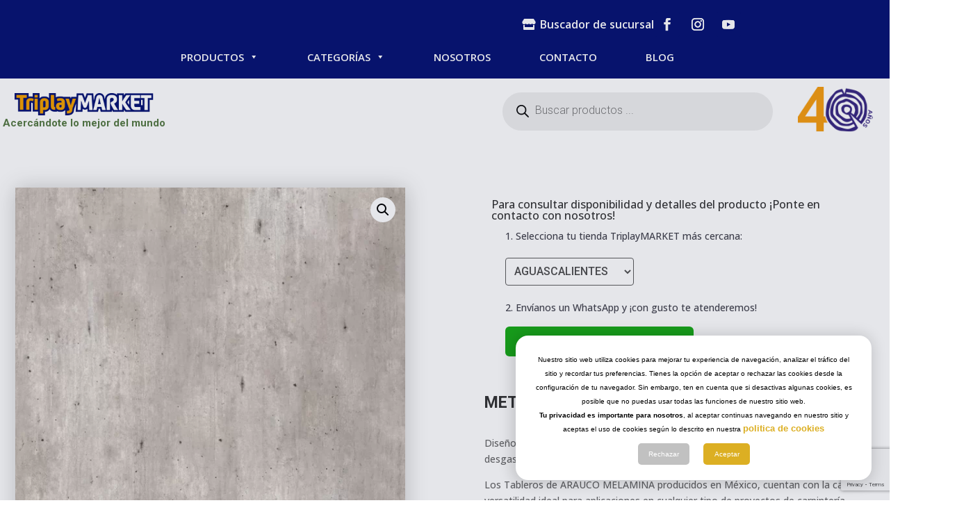

--- FILE ---
content_type: text/html; charset=utf-8
request_url: https://www.google.com/recaptcha/api2/anchor?ar=1&k=6LesvZ0qAAAAAATnBz-LqasxQio1Z7stz3aIOy98&co=aHR0cHM6Ly93d3cudHJpcGxheW1hcmtldC5jb20ubXg6NDQz&hl=en&v=PoyoqOPhxBO7pBk68S4YbpHZ&size=invisible&anchor-ms=20000&execute-ms=30000&cb=xjvv9crhfts4
body_size: 48500
content:
<!DOCTYPE HTML><html dir="ltr" lang="en"><head><meta http-equiv="Content-Type" content="text/html; charset=UTF-8">
<meta http-equiv="X-UA-Compatible" content="IE=edge">
<title>reCAPTCHA</title>
<style type="text/css">
/* cyrillic-ext */
@font-face {
  font-family: 'Roboto';
  font-style: normal;
  font-weight: 400;
  font-stretch: 100%;
  src: url(//fonts.gstatic.com/s/roboto/v48/KFO7CnqEu92Fr1ME7kSn66aGLdTylUAMa3GUBHMdazTgWw.woff2) format('woff2');
  unicode-range: U+0460-052F, U+1C80-1C8A, U+20B4, U+2DE0-2DFF, U+A640-A69F, U+FE2E-FE2F;
}
/* cyrillic */
@font-face {
  font-family: 'Roboto';
  font-style: normal;
  font-weight: 400;
  font-stretch: 100%;
  src: url(//fonts.gstatic.com/s/roboto/v48/KFO7CnqEu92Fr1ME7kSn66aGLdTylUAMa3iUBHMdazTgWw.woff2) format('woff2');
  unicode-range: U+0301, U+0400-045F, U+0490-0491, U+04B0-04B1, U+2116;
}
/* greek-ext */
@font-face {
  font-family: 'Roboto';
  font-style: normal;
  font-weight: 400;
  font-stretch: 100%;
  src: url(//fonts.gstatic.com/s/roboto/v48/KFO7CnqEu92Fr1ME7kSn66aGLdTylUAMa3CUBHMdazTgWw.woff2) format('woff2');
  unicode-range: U+1F00-1FFF;
}
/* greek */
@font-face {
  font-family: 'Roboto';
  font-style: normal;
  font-weight: 400;
  font-stretch: 100%;
  src: url(//fonts.gstatic.com/s/roboto/v48/KFO7CnqEu92Fr1ME7kSn66aGLdTylUAMa3-UBHMdazTgWw.woff2) format('woff2');
  unicode-range: U+0370-0377, U+037A-037F, U+0384-038A, U+038C, U+038E-03A1, U+03A3-03FF;
}
/* math */
@font-face {
  font-family: 'Roboto';
  font-style: normal;
  font-weight: 400;
  font-stretch: 100%;
  src: url(//fonts.gstatic.com/s/roboto/v48/KFO7CnqEu92Fr1ME7kSn66aGLdTylUAMawCUBHMdazTgWw.woff2) format('woff2');
  unicode-range: U+0302-0303, U+0305, U+0307-0308, U+0310, U+0312, U+0315, U+031A, U+0326-0327, U+032C, U+032F-0330, U+0332-0333, U+0338, U+033A, U+0346, U+034D, U+0391-03A1, U+03A3-03A9, U+03B1-03C9, U+03D1, U+03D5-03D6, U+03F0-03F1, U+03F4-03F5, U+2016-2017, U+2034-2038, U+203C, U+2040, U+2043, U+2047, U+2050, U+2057, U+205F, U+2070-2071, U+2074-208E, U+2090-209C, U+20D0-20DC, U+20E1, U+20E5-20EF, U+2100-2112, U+2114-2115, U+2117-2121, U+2123-214F, U+2190, U+2192, U+2194-21AE, U+21B0-21E5, U+21F1-21F2, U+21F4-2211, U+2213-2214, U+2216-22FF, U+2308-230B, U+2310, U+2319, U+231C-2321, U+2336-237A, U+237C, U+2395, U+239B-23B7, U+23D0, U+23DC-23E1, U+2474-2475, U+25AF, U+25B3, U+25B7, U+25BD, U+25C1, U+25CA, U+25CC, U+25FB, U+266D-266F, U+27C0-27FF, U+2900-2AFF, U+2B0E-2B11, U+2B30-2B4C, U+2BFE, U+3030, U+FF5B, U+FF5D, U+1D400-1D7FF, U+1EE00-1EEFF;
}
/* symbols */
@font-face {
  font-family: 'Roboto';
  font-style: normal;
  font-weight: 400;
  font-stretch: 100%;
  src: url(//fonts.gstatic.com/s/roboto/v48/KFO7CnqEu92Fr1ME7kSn66aGLdTylUAMaxKUBHMdazTgWw.woff2) format('woff2');
  unicode-range: U+0001-000C, U+000E-001F, U+007F-009F, U+20DD-20E0, U+20E2-20E4, U+2150-218F, U+2190, U+2192, U+2194-2199, U+21AF, U+21E6-21F0, U+21F3, U+2218-2219, U+2299, U+22C4-22C6, U+2300-243F, U+2440-244A, U+2460-24FF, U+25A0-27BF, U+2800-28FF, U+2921-2922, U+2981, U+29BF, U+29EB, U+2B00-2BFF, U+4DC0-4DFF, U+FFF9-FFFB, U+10140-1018E, U+10190-1019C, U+101A0, U+101D0-101FD, U+102E0-102FB, U+10E60-10E7E, U+1D2C0-1D2D3, U+1D2E0-1D37F, U+1F000-1F0FF, U+1F100-1F1AD, U+1F1E6-1F1FF, U+1F30D-1F30F, U+1F315, U+1F31C, U+1F31E, U+1F320-1F32C, U+1F336, U+1F378, U+1F37D, U+1F382, U+1F393-1F39F, U+1F3A7-1F3A8, U+1F3AC-1F3AF, U+1F3C2, U+1F3C4-1F3C6, U+1F3CA-1F3CE, U+1F3D4-1F3E0, U+1F3ED, U+1F3F1-1F3F3, U+1F3F5-1F3F7, U+1F408, U+1F415, U+1F41F, U+1F426, U+1F43F, U+1F441-1F442, U+1F444, U+1F446-1F449, U+1F44C-1F44E, U+1F453, U+1F46A, U+1F47D, U+1F4A3, U+1F4B0, U+1F4B3, U+1F4B9, U+1F4BB, U+1F4BF, U+1F4C8-1F4CB, U+1F4D6, U+1F4DA, U+1F4DF, U+1F4E3-1F4E6, U+1F4EA-1F4ED, U+1F4F7, U+1F4F9-1F4FB, U+1F4FD-1F4FE, U+1F503, U+1F507-1F50B, U+1F50D, U+1F512-1F513, U+1F53E-1F54A, U+1F54F-1F5FA, U+1F610, U+1F650-1F67F, U+1F687, U+1F68D, U+1F691, U+1F694, U+1F698, U+1F6AD, U+1F6B2, U+1F6B9-1F6BA, U+1F6BC, U+1F6C6-1F6CF, U+1F6D3-1F6D7, U+1F6E0-1F6EA, U+1F6F0-1F6F3, U+1F6F7-1F6FC, U+1F700-1F7FF, U+1F800-1F80B, U+1F810-1F847, U+1F850-1F859, U+1F860-1F887, U+1F890-1F8AD, U+1F8B0-1F8BB, U+1F8C0-1F8C1, U+1F900-1F90B, U+1F93B, U+1F946, U+1F984, U+1F996, U+1F9E9, U+1FA00-1FA6F, U+1FA70-1FA7C, U+1FA80-1FA89, U+1FA8F-1FAC6, U+1FACE-1FADC, U+1FADF-1FAE9, U+1FAF0-1FAF8, U+1FB00-1FBFF;
}
/* vietnamese */
@font-face {
  font-family: 'Roboto';
  font-style: normal;
  font-weight: 400;
  font-stretch: 100%;
  src: url(//fonts.gstatic.com/s/roboto/v48/KFO7CnqEu92Fr1ME7kSn66aGLdTylUAMa3OUBHMdazTgWw.woff2) format('woff2');
  unicode-range: U+0102-0103, U+0110-0111, U+0128-0129, U+0168-0169, U+01A0-01A1, U+01AF-01B0, U+0300-0301, U+0303-0304, U+0308-0309, U+0323, U+0329, U+1EA0-1EF9, U+20AB;
}
/* latin-ext */
@font-face {
  font-family: 'Roboto';
  font-style: normal;
  font-weight: 400;
  font-stretch: 100%;
  src: url(//fonts.gstatic.com/s/roboto/v48/KFO7CnqEu92Fr1ME7kSn66aGLdTylUAMa3KUBHMdazTgWw.woff2) format('woff2');
  unicode-range: U+0100-02BA, U+02BD-02C5, U+02C7-02CC, U+02CE-02D7, U+02DD-02FF, U+0304, U+0308, U+0329, U+1D00-1DBF, U+1E00-1E9F, U+1EF2-1EFF, U+2020, U+20A0-20AB, U+20AD-20C0, U+2113, U+2C60-2C7F, U+A720-A7FF;
}
/* latin */
@font-face {
  font-family: 'Roboto';
  font-style: normal;
  font-weight: 400;
  font-stretch: 100%;
  src: url(//fonts.gstatic.com/s/roboto/v48/KFO7CnqEu92Fr1ME7kSn66aGLdTylUAMa3yUBHMdazQ.woff2) format('woff2');
  unicode-range: U+0000-00FF, U+0131, U+0152-0153, U+02BB-02BC, U+02C6, U+02DA, U+02DC, U+0304, U+0308, U+0329, U+2000-206F, U+20AC, U+2122, U+2191, U+2193, U+2212, U+2215, U+FEFF, U+FFFD;
}
/* cyrillic-ext */
@font-face {
  font-family: 'Roboto';
  font-style: normal;
  font-weight: 500;
  font-stretch: 100%;
  src: url(//fonts.gstatic.com/s/roboto/v48/KFO7CnqEu92Fr1ME7kSn66aGLdTylUAMa3GUBHMdazTgWw.woff2) format('woff2');
  unicode-range: U+0460-052F, U+1C80-1C8A, U+20B4, U+2DE0-2DFF, U+A640-A69F, U+FE2E-FE2F;
}
/* cyrillic */
@font-face {
  font-family: 'Roboto';
  font-style: normal;
  font-weight: 500;
  font-stretch: 100%;
  src: url(//fonts.gstatic.com/s/roboto/v48/KFO7CnqEu92Fr1ME7kSn66aGLdTylUAMa3iUBHMdazTgWw.woff2) format('woff2');
  unicode-range: U+0301, U+0400-045F, U+0490-0491, U+04B0-04B1, U+2116;
}
/* greek-ext */
@font-face {
  font-family: 'Roboto';
  font-style: normal;
  font-weight: 500;
  font-stretch: 100%;
  src: url(//fonts.gstatic.com/s/roboto/v48/KFO7CnqEu92Fr1ME7kSn66aGLdTylUAMa3CUBHMdazTgWw.woff2) format('woff2');
  unicode-range: U+1F00-1FFF;
}
/* greek */
@font-face {
  font-family: 'Roboto';
  font-style: normal;
  font-weight: 500;
  font-stretch: 100%;
  src: url(//fonts.gstatic.com/s/roboto/v48/KFO7CnqEu92Fr1ME7kSn66aGLdTylUAMa3-UBHMdazTgWw.woff2) format('woff2');
  unicode-range: U+0370-0377, U+037A-037F, U+0384-038A, U+038C, U+038E-03A1, U+03A3-03FF;
}
/* math */
@font-face {
  font-family: 'Roboto';
  font-style: normal;
  font-weight: 500;
  font-stretch: 100%;
  src: url(//fonts.gstatic.com/s/roboto/v48/KFO7CnqEu92Fr1ME7kSn66aGLdTylUAMawCUBHMdazTgWw.woff2) format('woff2');
  unicode-range: U+0302-0303, U+0305, U+0307-0308, U+0310, U+0312, U+0315, U+031A, U+0326-0327, U+032C, U+032F-0330, U+0332-0333, U+0338, U+033A, U+0346, U+034D, U+0391-03A1, U+03A3-03A9, U+03B1-03C9, U+03D1, U+03D5-03D6, U+03F0-03F1, U+03F4-03F5, U+2016-2017, U+2034-2038, U+203C, U+2040, U+2043, U+2047, U+2050, U+2057, U+205F, U+2070-2071, U+2074-208E, U+2090-209C, U+20D0-20DC, U+20E1, U+20E5-20EF, U+2100-2112, U+2114-2115, U+2117-2121, U+2123-214F, U+2190, U+2192, U+2194-21AE, U+21B0-21E5, U+21F1-21F2, U+21F4-2211, U+2213-2214, U+2216-22FF, U+2308-230B, U+2310, U+2319, U+231C-2321, U+2336-237A, U+237C, U+2395, U+239B-23B7, U+23D0, U+23DC-23E1, U+2474-2475, U+25AF, U+25B3, U+25B7, U+25BD, U+25C1, U+25CA, U+25CC, U+25FB, U+266D-266F, U+27C0-27FF, U+2900-2AFF, U+2B0E-2B11, U+2B30-2B4C, U+2BFE, U+3030, U+FF5B, U+FF5D, U+1D400-1D7FF, U+1EE00-1EEFF;
}
/* symbols */
@font-face {
  font-family: 'Roboto';
  font-style: normal;
  font-weight: 500;
  font-stretch: 100%;
  src: url(//fonts.gstatic.com/s/roboto/v48/KFO7CnqEu92Fr1ME7kSn66aGLdTylUAMaxKUBHMdazTgWw.woff2) format('woff2');
  unicode-range: U+0001-000C, U+000E-001F, U+007F-009F, U+20DD-20E0, U+20E2-20E4, U+2150-218F, U+2190, U+2192, U+2194-2199, U+21AF, U+21E6-21F0, U+21F3, U+2218-2219, U+2299, U+22C4-22C6, U+2300-243F, U+2440-244A, U+2460-24FF, U+25A0-27BF, U+2800-28FF, U+2921-2922, U+2981, U+29BF, U+29EB, U+2B00-2BFF, U+4DC0-4DFF, U+FFF9-FFFB, U+10140-1018E, U+10190-1019C, U+101A0, U+101D0-101FD, U+102E0-102FB, U+10E60-10E7E, U+1D2C0-1D2D3, U+1D2E0-1D37F, U+1F000-1F0FF, U+1F100-1F1AD, U+1F1E6-1F1FF, U+1F30D-1F30F, U+1F315, U+1F31C, U+1F31E, U+1F320-1F32C, U+1F336, U+1F378, U+1F37D, U+1F382, U+1F393-1F39F, U+1F3A7-1F3A8, U+1F3AC-1F3AF, U+1F3C2, U+1F3C4-1F3C6, U+1F3CA-1F3CE, U+1F3D4-1F3E0, U+1F3ED, U+1F3F1-1F3F3, U+1F3F5-1F3F7, U+1F408, U+1F415, U+1F41F, U+1F426, U+1F43F, U+1F441-1F442, U+1F444, U+1F446-1F449, U+1F44C-1F44E, U+1F453, U+1F46A, U+1F47D, U+1F4A3, U+1F4B0, U+1F4B3, U+1F4B9, U+1F4BB, U+1F4BF, U+1F4C8-1F4CB, U+1F4D6, U+1F4DA, U+1F4DF, U+1F4E3-1F4E6, U+1F4EA-1F4ED, U+1F4F7, U+1F4F9-1F4FB, U+1F4FD-1F4FE, U+1F503, U+1F507-1F50B, U+1F50D, U+1F512-1F513, U+1F53E-1F54A, U+1F54F-1F5FA, U+1F610, U+1F650-1F67F, U+1F687, U+1F68D, U+1F691, U+1F694, U+1F698, U+1F6AD, U+1F6B2, U+1F6B9-1F6BA, U+1F6BC, U+1F6C6-1F6CF, U+1F6D3-1F6D7, U+1F6E0-1F6EA, U+1F6F0-1F6F3, U+1F6F7-1F6FC, U+1F700-1F7FF, U+1F800-1F80B, U+1F810-1F847, U+1F850-1F859, U+1F860-1F887, U+1F890-1F8AD, U+1F8B0-1F8BB, U+1F8C0-1F8C1, U+1F900-1F90B, U+1F93B, U+1F946, U+1F984, U+1F996, U+1F9E9, U+1FA00-1FA6F, U+1FA70-1FA7C, U+1FA80-1FA89, U+1FA8F-1FAC6, U+1FACE-1FADC, U+1FADF-1FAE9, U+1FAF0-1FAF8, U+1FB00-1FBFF;
}
/* vietnamese */
@font-face {
  font-family: 'Roboto';
  font-style: normal;
  font-weight: 500;
  font-stretch: 100%;
  src: url(//fonts.gstatic.com/s/roboto/v48/KFO7CnqEu92Fr1ME7kSn66aGLdTylUAMa3OUBHMdazTgWw.woff2) format('woff2');
  unicode-range: U+0102-0103, U+0110-0111, U+0128-0129, U+0168-0169, U+01A0-01A1, U+01AF-01B0, U+0300-0301, U+0303-0304, U+0308-0309, U+0323, U+0329, U+1EA0-1EF9, U+20AB;
}
/* latin-ext */
@font-face {
  font-family: 'Roboto';
  font-style: normal;
  font-weight: 500;
  font-stretch: 100%;
  src: url(//fonts.gstatic.com/s/roboto/v48/KFO7CnqEu92Fr1ME7kSn66aGLdTylUAMa3KUBHMdazTgWw.woff2) format('woff2');
  unicode-range: U+0100-02BA, U+02BD-02C5, U+02C7-02CC, U+02CE-02D7, U+02DD-02FF, U+0304, U+0308, U+0329, U+1D00-1DBF, U+1E00-1E9F, U+1EF2-1EFF, U+2020, U+20A0-20AB, U+20AD-20C0, U+2113, U+2C60-2C7F, U+A720-A7FF;
}
/* latin */
@font-face {
  font-family: 'Roboto';
  font-style: normal;
  font-weight: 500;
  font-stretch: 100%;
  src: url(//fonts.gstatic.com/s/roboto/v48/KFO7CnqEu92Fr1ME7kSn66aGLdTylUAMa3yUBHMdazQ.woff2) format('woff2');
  unicode-range: U+0000-00FF, U+0131, U+0152-0153, U+02BB-02BC, U+02C6, U+02DA, U+02DC, U+0304, U+0308, U+0329, U+2000-206F, U+20AC, U+2122, U+2191, U+2193, U+2212, U+2215, U+FEFF, U+FFFD;
}
/* cyrillic-ext */
@font-face {
  font-family: 'Roboto';
  font-style: normal;
  font-weight: 900;
  font-stretch: 100%;
  src: url(//fonts.gstatic.com/s/roboto/v48/KFO7CnqEu92Fr1ME7kSn66aGLdTylUAMa3GUBHMdazTgWw.woff2) format('woff2');
  unicode-range: U+0460-052F, U+1C80-1C8A, U+20B4, U+2DE0-2DFF, U+A640-A69F, U+FE2E-FE2F;
}
/* cyrillic */
@font-face {
  font-family: 'Roboto';
  font-style: normal;
  font-weight: 900;
  font-stretch: 100%;
  src: url(//fonts.gstatic.com/s/roboto/v48/KFO7CnqEu92Fr1ME7kSn66aGLdTylUAMa3iUBHMdazTgWw.woff2) format('woff2');
  unicode-range: U+0301, U+0400-045F, U+0490-0491, U+04B0-04B1, U+2116;
}
/* greek-ext */
@font-face {
  font-family: 'Roboto';
  font-style: normal;
  font-weight: 900;
  font-stretch: 100%;
  src: url(//fonts.gstatic.com/s/roboto/v48/KFO7CnqEu92Fr1ME7kSn66aGLdTylUAMa3CUBHMdazTgWw.woff2) format('woff2');
  unicode-range: U+1F00-1FFF;
}
/* greek */
@font-face {
  font-family: 'Roboto';
  font-style: normal;
  font-weight: 900;
  font-stretch: 100%;
  src: url(//fonts.gstatic.com/s/roboto/v48/KFO7CnqEu92Fr1ME7kSn66aGLdTylUAMa3-UBHMdazTgWw.woff2) format('woff2');
  unicode-range: U+0370-0377, U+037A-037F, U+0384-038A, U+038C, U+038E-03A1, U+03A3-03FF;
}
/* math */
@font-face {
  font-family: 'Roboto';
  font-style: normal;
  font-weight: 900;
  font-stretch: 100%;
  src: url(//fonts.gstatic.com/s/roboto/v48/KFO7CnqEu92Fr1ME7kSn66aGLdTylUAMawCUBHMdazTgWw.woff2) format('woff2');
  unicode-range: U+0302-0303, U+0305, U+0307-0308, U+0310, U+0312, U+0315, U+031A, U+0326-0327, U+032C, U+032F-0330, U+0332-0333, U+0338, U+033A, U+0346, U+034D, U+0391-03A1, U+03A3-03A9, U+03B1-03C9, U+03D1, U+03D5-03D6, U+03F0-03F1, U+03F4-03F5, U+2016-2017, U+2034-2038, U+203C, U+2040, U+2043, U+2047, U+2050, U+2057, U+205F, U+2070-2071, U+2074-208E, U+2090-209C, U+20D0-20DC, U+20E1, U+20E5-20EF, U+2100-2112, U+2114-2115, U+2117-2121, U+2123-214F, U+2190, U+2192, U+2194-21AE, U+21B0-21E5, U+21F1-21F2, U+21F4-2211, U+2213-2214, U+2216-22FF, U+2308-230B, U+2310, U+2319, U+231C-2321, U+2336-237A, U+237C, U+2395, U+239B-23B7, U+23D0, U+23DC-23E1, U+2474-2475, U+25AF, U+25B3, U+25B7, U+25BD, U+25C1, U+25CA, U+25CC, U+25FB, U+266D-266F, U+27C0-27FF, U+2900-2AFF, U+2B0E-2B11, U+2B30-2B4C, U+2BFE, U+3030, U+FF5B, U+FF5D, U+1D400-1D7FF, U+1EE00-1EEFF;
}
/* symbols */
@font-face {
  font-family: 'Roboto';
  font-style: normal;
  font-weight: 900;
  font-stretch: 100%;
  src: url(//fonts.gstatic.com/s/roboto/v48/KFO7CnqEu92Fr1ME7kSn66aGLdTylUAMaxKUBHMdazTgWw.woff2) format('woff2');
  unicode-range: U+0001-000C, U+000E-001F, U+007F-009F, U+20DD-20E0, U+20E2-20E4, U+2150-218F, U+2190, U+2192, U+2194-2199, U+21AF, U+21E6-21F0, U+21F3, U+2218-2219, U+2299, U+22C4-22C6, U+2300-243F, U+2440-244A, U+2460-24FF, U+25A0-27BF, U+2800-28FF, U+2921-2922, U+2981, U+29BF, U+29EB, U+2B00-2BFF, U+4DC0-4DFF, U+FFF9-FFFB, U+10140-1018E, U+10190-1019C, U+101A0, U+101D0-101FD, U+102E0-102FB, U+10E60-10E7E, U+1D2C0-1D2D3, U+1D2E0-1D37F, U+1F000-1F0FF, U+1F100-1F1AD, U+1F1E6-1F1FF, U+1F30D-1F30F, U+1F315, U+1F31C, U+1F31E, U+1F320-1F32C, U+1F336, U+1F378, U+1F37D, U+1F382, U+1F393-1F39F, U+1F3A7-1F3A8, U+1F3AC-1F3AF, U+1F3C2, U+1F3C4-1F3C6, U+1F3CA-1F3CE, U+1F3D4-1F3E0, U+1F3ED, U+1F3F1-1F3F3, U+1F3F5-1F3F7, U+1F408, U+1F415, U+1F41F, U+1F426, U+1F43F, U+1F441-1F442, U+1F444, U+1F446-1F449, U+1F44C-1F44E, U+1F453, U+1F46A, U+1F47D, U+1F4A3, U+1F4B0, U+1F4B3, U+1F4B9, U+1F4BB, U+1F4BF, U+1F4C8-1F4CB, U+1F4D6, U+1F4DA, U+1F4DF, U+1F4E3-1F4E6, U+1F4EA-1F4ED, U+1F4F7, U+1F4F9-1F4FB, U+1F4FD-1F4FE, U+1F503, U+1F507-1F50B, U+1F50D, U+1F512-1F513, U+1F53E-1F54A, U+1F54F-1F5FA, U+1F610, U+1F650-1F67F, U+1F687, U+1F68D, U+1F691, U+1F694, U+1F698, U+1F6AD, U+1F6B2, U+1F6B9-1F6BA, U+1F6BC, U+1F6C6-1F6CF, U+1F6D3-1F6D7, U+1F6E0-1F6EA, U+1F6F0-1F6F3, U+1F6F7-1F6FC, U+1F700-1F7FF, U+1F800-1F80B, U+1F810-1F847, U+1F850-1F859, U+1F860-1F887, U+1F890-1F8AD, U+1F8B0-1F8BB, U+1F8C0-1F8C1, U+1F900-1F90B, U+1F93B, U+1F946, U+1F984, U+1F996, U+1F9E9, U+1FA00-1FA6F, U+1FA70-1FA7C, U+1FA80-1FA89, U+1FA8F-1FAC6, U+1FACE-1FADC, U+1FADF-1FAE9, U+1FAF0-1FAF8, U+1FB00-1FBFF;
}
/* vietnamese */
@font-face {
  font-family: 'Roboto';
  font-style: normal;
  font-weight: 900;
  font-stretch: 100%;
  src: url(//fonts.gstatic.com/s/roboto/v48/KFO7CnqEu92Fr1ME7kSn66aGLdTylUAMa3OUBHMdazTgWw.woff2) format('woff2');
  unicode-range: U+0102-0103, U+0110-0111, U+0128-0129, U+0168-0169, U+01A0-01A1, U+01AF-01B0, U+0300-0301, U+0303-0304, U+0308-0309, U+0323, U+0329, U+1EA0-1EF9, U+20AB;
}
/* latin-ext */
@font-face {
  font-family: 'Roboto';
  font-style: normal;
  font-weight: 900;
  font-stretch: 100%;
  src: url(//fonts.gstatic.com/s/roboto/v48/KFO7CnqEu92Fr1ME7kSn66aGLdTylUAMa3KUBHMdazTgWw.woff2) format('woff2');
  unicode-range: U+0100-02BA, U+02BD-02C5, U+02C7-02CC, U+02CE-02D7, U+02DD-02FF, U+0304, U+0308, U+0329, U+1D00-1DBF, U+1E00-1E9F, U+1EF2-1EFF, U+2020, U+20A0-20AB, U+20AD-20C0, U+2113, U+2C60-2C7F, U+A720-A7FF;
}
/* latin */
@font-face {
  font-family: 'Roboto';
  font-style: normal;
  font-weight: 900;
  font-stretch: 100%;
  src: url(//fonts.gstatic.com/s/roboto/v48/KFO7CnqEu92Fr1ME7kSn66aGLdTylUAMa3yUBHMdazQ.woff2) format('woff2');
  unicode-range: U+0000-00FF, U+0131, U+0152-0153, U+02BB-02BC, U+02C6, U+02DA, U+02DC, U+0304, U+0308, U+0329, U+2000-206F, U+20AC, U+2122, U+2191, U+2193, U+2212, U+2215, U+FEFF, U+FFFD;
}

</style>
<link rel="stylesheet" type="text/css" href="https://www.gstatic.com/recaptcha/releases/PoyoqOPhxBO7pBk68S4YbpHZ/styles__ltr.css">
<script nonce="rk0pdRhGsQzlYvXRxfr8_g" type="text/javascript">window['__recaptcha_api'] = 'https://www.google.com/recaptcha/api2/';</script>
<script type="text/javascript" src="https://www.gstatic.com/recaptcha/releases/PoyoqOPhxBO7pBk68S4YbpHZ/recaptcha__en.js" nonce="rk0pdRhGsQzlYvXRxfr8_g">
      
    </script></head>
<body><div id="rc-anchor-alert" class="rc-anchor-alert"></div>
<input type="hidden" id="recaptcha-token" value="[base64]">
<script type="text/javascript" nonce="rk0pdRhGsQzlYvXRxfr8_g">
      recaptcha.anchor.Main.init("[\x22ainput\x22,[\x22bgdata\x22,\x22\x22,\[base64]/[base64]/[base64]/[base64]/cjw8ejpyPj4+eil9Y2F0Y2gobCl7dGhyb3cgbDt9fSxIPWZ1bmN0aW9uKHcsdCx6KXtpZih3PT0xOTR8fHc9PTIwOCl0LnZbd10/dC52W3ddLmNvbmNhdCh6KTp0LnZbd109b2Yoeix0KTtlbHNle2lmKHQuYkImJnchPTMxNylyZXR1cm47dz09NjZ8fHc9PTEyMnx8dz09NDcwfHx3PT00NHx8dz09NDE2fHx3PT0zOTd8fHc9PTQyMXx8dz09Njh8fHc9PTcwfHx3PT0xODQ/[base64]/[base64]/[base64]/bmV3IGRbVl0oSlswXSk6cD09Mj9uZXcgZFtWXShKWzBdLEpbMV0pOnA9PTM/bmV3IGRbVl0oSlswXSxKWzFdLEpbMl0pOnA9PTQ/[base64]/[base64]/[base64]/[base64]\x22,\[base64]\\u003d\x22,\x22UQbCq8K+VHnDp1g0YcKLU8O1w4UEw45JMDF3wq5lw689ccOoD8Kpwrh4CsO9w47CnMK9LTpkw75lw6fDvjN3w5/DscK0HQLDkMKGw44AF8OtHMKEwrfDlcOeIsOiVSxxwoQoLsOrRMKqw5rDlD59wohhGyZJwqrDh8KHIsOFwrYYw5TDkcOjwp/Cix5mL8KgfcOVPhHDgmHCrsOAwpvDo8Klwr7DqcOcGH5nwp5nRCZuWsOpQAzChcO1c8KUUsKLw5rCqnLDiT8ywoZ0w4xSwrzDuWpoDsOewpDDm0tIw4BzAMK6worCpMOgw6ZtKsKmNA1+wrvDqcKkXcK/fMKOAcKywo0Xw6DDi3YEw55oABYaw5fDu8OEwqzChmZZf8OEw6LDlsK9fsOBEMOkRzQZw4RVw5bCv8KSw5bCkMO8LcOowpNPwo4QS8OZwqDClVl/SMOAEMOlwoN+BUjDuk3DqVzDnVDDoMKDw6Rgw6fDkcOWw61bMR3CvyrDjBtzw5oMcXvCnmbCh8Klw4BaBkYhw6vCs8K3w4nClsKqDik/w64Vwo9vOyFYacKWSBbDu8OBw6/Ct8KzwozDksOVwo/CkSvCnsOJBDLCrQYtBkdjwrHDlcOUH8KGGMKhFHHDsMKCw7cfWMKuFF9rWcKRZcKnQDPCl3DDjsOjwrHDncO9WcOKwp7DvMK8w4rDh0IUw4Ydw7YrB244dD5ZwrXDqVTCgHLCjAzDvD/Dj3fDrCXDlMO6w4IPCljCgWJvFsOmwpc6wozDqcK/[base64]/[base64]/Dp1DCn2rClcOZRSduRQsDw7vDkXl6IcKmwp5EwrY8wqvDjk/DjcOYM8KKZ8KxO8OQwrczwpgJf2UGPHlBwoEYw4AgwqQSQiTDosKXWcOmw5BxwqXCtMK9w4bCnFpmwprCnsKzAsKiwqfCssKxIF7CvXLDsMKMwpvDtsK4TcObBRbCpcKswo/[base64]/CkMO5UjHDrT7DqSDDnCjChMKIw7k+w7rCkVJMS2HDisOMdMO9wrxmTG3Cs8KiGhUVwqs1JDUeH1gdw6HChcOUwr5LwrDDisOoN8O9LsKYcxXDn8K5CMOSGcODwo12chPDr8OcLMOhFMKAw71kGg9Uwo3Co38dHcOPwpbDusKFwo5/w4rCni88Ij5KJMK5HMKaw75VwohgR8KPXUxuwqnCjGzCrF/[base64]/AsOafcOSI8KIw5zClTXDilHDmsOITVXCpH/ClcKfZ8K5wr/DtMOBw6NCw7XCoUUiHWvDsMKzw6fDmzvDvMKBwo4CbsO/U8OIE8ObwqZyw5PDljbDhR7CkC7DhV7CnkjDvsO1wqhgw5jCkMODwrxRw6pJwr1vwrUIw7jDvcKacxPDgA3CnT/CicKcV8K8S8KfBcKbS8O2OsKsDCpFHyfCusKrOcOOwo0kFCQCKMODwoRuDsOFNcO+EMKTwqjDpsOfwrkVT8OLOg/CqxHDmEHCgHHCinFvwrcKf3AIesK0woTDgl3DoAAiw6XCjn/DmMOCe8K9wq1fwrzDi8K0wpwowo7CkcKXw7lYw7tIwobDusOPw6nCpRDDoUjCi8OAexLCgsKjIcOKwpfCkH3Do8Ksw45bWcKyw488KcO/WcKOwqQyK8K3w4PDm8OUWh7Ci13DlHAJwoErflRmBjrDuVHCrMOePQ13w60DwpVYw5XDq8KWw4YsPsKqw4wmwoJIwr/ClwHDhVjClsKOw5fDmn3Co8Ogwr/CiyPCvMOtYcKFHSvCsw/ComjDgcO3LHdlwpvDm8Olw4B6ejUEwpPDv3HDtsKXWxHCnsOgw4LCk8K2wpbDncKHwpsYwoHCom3CpQ/CiHbDiMKKAD/DncKlKcOQQMOSBH9Tw7DCq3XDgD0Hw6rCnMOYwrB1C8KOCgJRLsKew7UxwqfCmMO5AMKrWxY/woPDsH/DrHYZKyTDmsOhw41Ew7QOw6zCmTPCmcK6acOuwo57PsOTA8O3w5zDu14VAsOxdUPCnDfDoxEkYsOtwrXDqmUiK8KYwptMOcO5fxbCsMKbJ8KlUsKgN3nCv8O1O8OSGmEsOmTDkMK8EcKYwp9ZXGh0w6kFXsK9w5/DqMOADsKvwpBeUWnDpGPCo3V+dcKBBcOjw6PDlgnDkMKJH8OADlnCrcO9Bh4MWG/DmR/Di8OCwrbDjHfDlR9pw5JxIgM/EwNwVcOxw7LDoi/Dk2bDv8Oyw5hrwosuw5RdY8K5bcK1w4BhABcrTmjDlkUdbsO0wo0DwrDCtsOHecKSwofCu8O+wo3CkcOXEcKGwrVJVcOHwoXCv8ODwr/DtMO8w7Y5D8KZKsOLw5PDkMKOw5ZAw4zDv8O0QUgkNjBjw4JNZ1cVw485w7lSSyjDgcKPw54xwrx1ZGPCrMO8Z1PCsxwswprCvMKJSyrDizoGwonDu8KHwp/Cj8Kuwr8ww5tLHHJSIcOGw5/CuSTCkVcTVi3Cv8K3XMO2wrPCjMKlw5TCjsOaw7vCtSYEwrF6BMOqQcOaw5/Dm2gxwqMyacKXKcOHw7LDlcOVwoBtD8KIwo81DsKgaVV3w4/[base64]/JxBdHWhvX2vDusOeSSVREw3DkTTDjTbDgMOUYU5OPFciZcKBwqHDjVlKZQEyw4nCp8OzPcOxw7g7bcOnHVsdJknCrcKgDi3Csjh4FcKQw7fCgsKcEsKrL8O2Bw7DgsOYwrXDmh7CoHhDEsO/wojDs8OMw55Yw4YHwobCpU/DlwZgBcOJwpzCtsKIKUhGdsKqw71UwqrDuwnCssKpV08dw5U+w6lCZsKodygeS8OPSsOPw53CmSBrwrAEwqjDgWI7w5gbw6bDrcKdf8KXw7/DiBV9w6dtFTBgw4XDucK6w4fDtsKdQkrDijrClMKNRC0rFTvDs8OBEcOYCE5aPl1pDn3DmMKOK18nUWd2wp7CuwDCucKwwolmwr/Dplg8wqgQwpZpeHHDt8K/[base64]/CsHltN8OeSn7DnsKrdMK7QGvDhcObHMOBcGLDjMOaYijDihnDkMOYMMK9YGzDlcKZY3YpcGtPZcOJPgcHw4JJV8KFw7FZw47CvkAMwr/CqMKgw4PDjMK0JcKCUAokPVAFUCLDuMONEGl8MMKzU1rCjsKIwqHDsDUbwrzCp8OWbHQjwpMQKsKhVsKYQDXChsKbwroTB3fDhMOVHcKAw5QxwrPDoAvCnT/[base64]/DrsOrwpPDpTTDssKnwpEhAXbCu8KfLMKwSkRaw7tZwqXCvsKqwoDDscKww5B1cMOBw6d9VcOuPUBPdXHCj1vCgCPDkcKpwo/Ch8KSwqvCgyFQEsOyGjnDq8Oxw6BHNW/CmkPDvXzCpcKfw5fCrsKuw7hzNRTCqhvCuB9/[base64]/wqDCocKFX8KLwr1Uwrp8w5XCqMKFSBlkaHYGwoAvwo1ewqnCv8K/wo7DvBjCpDPDtsKtWBHCncKzRcOFfcKRZsKjXAnDlsOswqgfwrbCqWEwGQ/[base64]/RyXDmMOdw53DlMK4H2fDqMOVwrBtwp5pSFJrGsO4fg1jw7DCrMO+SRIXRnl4IsKbUsKoFQ/CsywcWsKnG8OTbEAxw5/DvsKZM8Orw4BYfHbDq2FkQEXDpMOMw5bDoDzCll3DvUTCg8OeFBAqYcKNVAI1wpIFwrvCrMOtP8OZEsKJJD16w7HCoH0EPcOJw4LDh8KrdcKPw5TDv8KKYlUYe8OTR8OEw7TCpivDssOyamPDqMO3aBHDhsOFQS09w4BOw7sgwp/Djg/[base64]/DphrDtcK2wpdYLsKVw7hCw7B/[base64]/Ci8OHw6vCjMKhwrnCqERCwqkPB8Kvw6gHwpgmw5/CllbCk8OFYDnDtcOJU3vCnMOScyAjF8KNEMK+wqrCk8Oqw7HDvn0SMkjCscKiwqR/wqzDqV/CtcKaw6nDpMOVwocww7vDhsK2QT/DmygGF3vDjjxAw5h9Pk/DsRfCpsKtaR3CvsKFwpY7dCJ/[base64]/[base64]/DlEvCmXLCgHPDpnLDjUzCpcK8wpYEbcOVCSNAD8OTDMK5WDAGASLDiQXDkMO+w6LCuhdSwpAWR30/w5U1wrtUwqHDmHHCslZ/w7Erb0nCmcK7w6nCnMOUNnFHTcKuAXUGw5prT8KzYMOoYsKIwrZ8w6DDt8Kiw5ZAw6l1GcKqw6rCkibDpQo8wqbCnsKiFcOqwr5ULA7CrDHCrMKBQcOBKMKiKSDCvFIgJ8Kjw7vCocOcwpFQw4LClMKTDMOtEWhJL8KmMgplW3/CmMKEw6MrwrjDsC/[base64]/wpl/[base64]/DpcKqCMOsFcKPw7ZgcsKBVcO2wqkhwoALW1UJaMKbdjXCk8KhwrrDo8Kwwr7CusOtIsKNYsOQUsOEN8OWw5AEwp3Cmg3CkWlqUXvChcKgWmzDkAcvQVLDrGoOwooXEcKAU0/DvBxfwqQOwobCoULDusO9w6klw5YNw4FeYSTDgMKVwptPXRt/[base64]/DjjvCscOIw4jCuW/[base64]/[base64]/CrcK4wp/CosKHw6LCr8O9LMKtXMOxw57DhXTCucOHw6oPYhVhw53DsMOGfsKKIcK2Q8Oswr4/Ph0cTxofS27DkFLDjW/CucKtwonCpVHDmMOubsKDU8OZFhhYwpE8EAw2woJIwpvCtcOUwqB3R2DDscOCwpXCsl/[base64]/CnMOuw7wEw4LCn8O6wqESasOIZ0rClS8NQzHDtVLDlMK8wrsHwrkPLCFQw4TCiSRtBE4fX8KSw47DqQrCk8OFLMOwIyBfQWfCvh/CpsODw67CpwzDlsKBBMKBwqQzw5vDuMKLw7oFOMKkEMKmw6XDrzMoNkTDiTjCrSzDr8KRJMOZFwUfw4ZfeVjDssKpEcKew7oTwoIMw7lEwq/DlMKVwrDCpGYMay/DjcO2w47DtsORwqPCtS1jwo0Iw6nDv2fCiMOcTsKkwpHDq8OdW8OkdVVrD8KtwpzDigvDg8ODQsKEw6ZdwooZwpbDl8O2w6/[base64]/[base64]/DncOlCcKWABUkEMOvbMKMPxHCs3nCrHxMf8Kcw57DpsKVwrLDp1/DuMODw7zDj2rCkj5mw5AnwqEXwo5Mw57DucK8wozDs8Onwo5mbhw0J1zCmMO0wqQnf8Kna28uw5Q6w7PDvMKCwoI6w71ZwrvCpsOUw4XCncOzw4k/[base64]/DphbCgcKNwrzDksKEY8OtwrVIwrHCs8OTwrIJwqXDtcKTLcKbw6oYV8K/ZxgrwqDCk8KZw6VwGWvDqB3CmhI8JxJaw6TCs8Oawq3CisKsS8Kjw5PDu2QYDMO/wpJgwoLDncKEfTrDvcOUw7jCn3YMw5PCtRZrw5owesK/w6obLMO5YsKsPMOqDsOCw6zDsTnClsK0YXIDYW3DtMO7FMKXNXs1Wj4nw6RpwoVKXMO4w5gQSRdYPMOcWMOZw5PDp2/CssODwqTCky/DvzHDgsKzPcO0wodgWsKFR8KzaAnClMONwp/DoXpcwqPDlMKnYgfDvMKkwq7CtRPDh8KyQzYpw51te8ORwrVrwojDjAbDoW4uecOEw5k7F8KDPHjCpjIVw5rCmsO8O8KFwq7CmlbDpsOUGzHCvQLDv8OlF8KZd8OPwpTDjMKBCcORwq/[base64]/[base64]/Dnxk3w59pGTvCkTDDncKYw4tmTRLDusOjWwQCw6LChsKqw43CrSUUPMOZwrFBw4FAO8OAc8O9f8KbwqROOsO8CMKDXcOawr/Dl8KhUx5RRD5bcSd6wp07wrjDsMO2OMORbQrCm8KkOmBjQcOfVMO6w6fChMKiNDZQw6nClzXDpX7Dv8OCwoLCqUBDw6wgJR/CgEXDmsKqwoZXMX0mBEDDnX/Du1jCjsK/SsOwwovCrRN/[base64]/Cr8KYwoVQwrHDsSvCicKuXBIbw5bDrsOdTMKeN8ObwprDs23CuX0qS1nDvcOowrTDu8KNEnLDtMO+wpXCpxpmbEPCi8OMS8KTGHDDhMO0AMO+NUXDkcKZA8KXeh7DjsK9dcO/w7c1wrd2wpXCssKoM8Kiw58qw7pbfgvCmsORYMKlwozDsMOFwp9Nw73CjsOtVR4QwoHDocOVwp5Ow4vCpMOww6ATw5XDqmHDuCkxMBVXwowDw67CoSjCigDCmj1UVRJ7QMOAHcOow7bCqz/DsVPCh8OoZXobe8KRfHYUw6AsdC5xwpM9woDCh8Kaw7DDu8OESgtIw4jCl8O8w6xkVMK4ORbCoMOIw5ccw5cQTibDucO3IjIFOQfDsjTCnCEsw6Ahwq80A8KPwqVQf8Ojw5ctasOhw7sfOHsmLRBWwoLCnxA/LXfCl1QpKMKzehcaOWpbXwFbOcK0w5PCicKdwrZXw4EuMMK+EcKSw7hHwp3CgcK5NiweTxfCh8Kewp9Md8Ojw6jCjgxPwpnDoRfCrcO0OMOUwrI5M2cIAB1vwq90ZDDDm8K0N8OIJsOfccKIwqPCmMOeVBIOEgPDuMKRbU/CiiLDo0oWwqV1QsKPw4J5w5fCtEl0w7jDpsKDwphsPsKIw5nCklnDvMKvw5ZRHjA1wrTDkMK7wozCtDoJemkNL0DCqcKswpzCg8O8wplPw68rw5/[base64]/[base64]/woLCriJtwqXCkQvDknwcX2zDoyXClRpHw5wzTcK1MMKSD27DjsOqwpXCu8Kswr7DjcO/J8KsVMO0w554wpfDp8OFw5Ezwo/CtMOIUnvCrTc6woHDiyvCiG3CksKZw6MzwqvCpWHClAJeNMOvw7bCg8ODHB3CmMOvwrsSw6XChz7CicODLMOLwqvDkMKMwoQrEMOkO8OMw6XDjiHCtMOmwqXCohPDhxAKIsO/ecKXBMOiw7gUw7LDnm09S8OYw63ChgorHcKSw5fDo8OOCMOAw4jDiMOgwoBvO2wLw4kBFMOuw4/[base64]/CpcO3RgfDvD5mLsOMw5fCgQAGUlvChXvCmMOTw7N8woEgBBxFUcKlwpxjw5tkw6xKVzhGfsK0wqMSw7fDksO1dMOcI1FibcOzAxInXDTDlcO1E8OLHMOjd8Kvw47CtsKPw4A2w7wlw7zCskxjTlw4wrrDl8KvwpJswqY1A353wonCqR3DssOuUnHCgMOywrHCqS/[base64]/CvVfDsMK8d0DDocOUQy5/IMKwwoosOHbDk1rCviHDrMKBF2XCqcORwqJ7BjA1NXLDvirClsO5FxNJw7laIw/DjcKyw4wZw7d+ZMOVw7cmw4/CkcOSw4pNAHhoXgjDusK9CTXCrMKHw7fCgsK/w78aDcO7c3ZUVRvDg8OMwpBxN2bCtcK/wpECZDZIwqoaEmzDuAnCp2kew5vDrWjCs8KwOMOHw4s/wpJRBTYfHht9w5rCrRtfw6TDpQnDlSQ4dg/CrcK0dFvClcOuXcOZwrU1wrzCtXFLwp8aw414w77CjcOZdEPCtMKhw7PDuAPDkMORw7fDncKqQcKtw7bDqyI/N8OEw4wjRU0nwr/DryHDkygBDmDCiirCslV9bsOFCkMFwpMNw5VcwofCmjrDmwzCjcKdYXZMNsOqWQrDpWwMJXAdwoHDs8OONhl7CMKsQcK8w7wQw6jDpMODw6RnFhA9P35wE8OyS8K9BcOEHD3DsFbDlDbCmwZUChEFwqhyNHnDtXs+BcKnwowrQsKCw4QRwrVAwp3CvMK+wqPDrRjDi0/DtR4sw61vwpXDncOGw63CkAEdwr3DkkbClMKGw44DwrXCvVTCmU15d2RZCBXCkMOxwpZMwqbDhDzDh8OCwp1Gw4bDmsKKG8KxAsORLBDDlgIjw6/DscOdwozDisO3BcOUKSEZwppLGkTDqcOiwr95wp3Dq3bDpDfCrsOrfcOiw7oCw5NeU0DCs3HCnwdQaTHCs2XCpMK5FyvDsW58w4/Dg8Oww7rClzdew6FKLGrCjy0Ew6HDjcOMJ8OOP34oB2TDpxbCvcOpwo3Dt8OFwqvDp8OPwotyw4bChsOeeUM3wpJow6LCoGLDjsK/[base64]/[base64]/Cvz7CncOeMsKjw5E4U8KlHxXDmcKew5HDh17DumfDilg7wozCrmjDh8OiYMOTQxlhKXfCusOQwpVow64+w5ZJw5XDm8K6fMKzLMKLwqhyblReT8OjXHI2wo0eEFUewoQXwqpZcgcBDRtRwrjDoxfDgG3CucOEwrI8w4HCqB7DhcK/WHrDtUZswpHCoRNJSh/DoTxvw4jDuHE8wqjDv8Ofw7vDvA3Ci3bChGZxeh5yw73CriFZwq7CgcOiwqLDlE8/[base64]/ChMK8w64EwoR6TzXDu8O1w5nDsMKFw4DCuw7Cv8Obw4Msw6fDvcKKw5w1BzTCmMOXdMKiY8O+bcKjKsOpRcKpX1hZezDDk17CkMOVEXzCv8K3wqvCuMKvw7TDpEDCuD5Hw5TCnH4BZgPDgGwkw43Cr0zDvz46Iw7DmAImEsK2wr1jP0/CosOlN8OdwrzCi8K6wp/CrsOEwqwxwrFcw5PCmSUvF2kFDsK1wolkw7tcwqsGwo7CrMOoMcOZLcOKdwFcdiNDwq18N8OwF8OsTMKEw5M7woFzw6rDrRUIWMOQw7fCm8O8woAzw6jCmlzDqsKAZMK9IQEUdlTDq8O1w7HCq8OZwoPCij/ChHc1wpI3f8KQwq7DoijChsOVbcKLdg/DlsO7I28lwqXDusK+GW7CghA7wrbDtFskaVt+F0xEwoptYxJqw67CugoKKHrDmQvDscObwrxsw6XDvcOiF8Oewp1MwqLCqjdLwozDnE3DiQ9gw4w8w5lVPsO4acOJecKYwpRow6LCqEcnwq/[base64]/w5MDQMOywpgUwoPDhsKhAkjCsMO+w59ewqk8w5HCuMKPd1pjRsKOG8KxJSjDvlzCi8OnwqIUwq44wqzCjRM0TkPCrMKkwr/DmMKVw43ClAkON0cGw7MJw6LDo3JwEVPCtmHDm8O2w4bDlBbCsMOvDUbCtMKJRj3DpcOSw6UgSMO7w57CnHXDv8OfLsKsdcOMwr3DrU7CkcKqbsOsw7fCki9/w4tJWMKLwo7Cm2YhwoMiwr7CvBnDniorw57DlVTDnh0vIcKuPjHCtHVjCMKnOl0DK8KxPcKfTgLCrwTDjsOlRk9Qw7cHwrQjB8Ohw4zCpsKQFXTDlcO+wrcZw7kTw51jBBbDtsOKwqwRw6TDsg/DtxXCh8OdBcO9dwNqfSJzw7PCoCEpw6nCr8K5woDDoWdDKXTDoMOKI8KFw6UdcWUUEsKpNMOIMzxgSSjDkMO4d3xbwo1Bwqo/[base64]/CjcKXQHzDv8ORFcKLbMK6FMO9wpLDnRfCtsOaw5QSGsO5LMOEH28kQ8OLw5PCnsK/[base64]/CgC3DvsOiw7lhwqrCvSPClMOzwrbClxoBQcOPwoJUw7I0w5Q3a3fDmihGWWHDqcO7w7rDujpewqo6w7wSwofChsKlXMK3NFLDpsOUw4/CjMOpfsKzRR/DqXVcesKHE25aw6HDq0rDqcO3woBhLjILw5czw4DCv8OywpjDg8KBw5goKsOew6BIwqPDrMO2NMKAwoUBVn7DnBXClMOFwo3DoDMjwpJ0S8Okw7/Dj8K1dcO6w45pw6PChXMPFQIhAUo1EB3CmsOQwqp5ejfDvsOHHi/ChmJiwqrDgcKMwqLDpcK3Aj58OwF+GnktR0/Di8OdOVEnwozDogvDtMOsHHBIw4wGwqVfwpfCicKhw5h/R3JTG8O/[base64]/worDjlZbEA7CoMKSAMKYO8OLw7/[base64]/[base64]/[base64]/DhsOVfsOUw5fDvGoCwrRqZsKTw5XCmMOFAG5aw4/CgHfCgMO7NhLDnMK7wrrDisOFwpnDvhbDmcKSw6XCj3UIFksMUDBEIMKWFhI0agJ+Cg/CiDPDmHRvw4fDmy1rYsKhwoMhwrTDs0TDpg7Dv8K4wqxmKkUDS8OXUQvCo8OMJCHChMODw7dswrg2EMO+w7hOZ8OdUGxXRMOAwrjDthFkw5/DgTXDpG/Cl1HDhsO7wqlUwojCphjDihIZw7IAw5/CucOmw60SNUzDhsKyKAtaSiJWwo4zYlDCv8OkBcKEQVATw5FEwqVEA8K7c8KRw6HDvcKKw4/DsAARAMKxXSbDh0ZePFYiwoxlHHYqTcKCEF5JV154fmJoQzUqG8OXGRRzwoHDi3jDk8Kjw58gw73Dnh3DinBfQcKPw7nCt00fXsK6MjTCucONwqBQw47CjlpXwoHCscOgw4TDhcOzBsKUwq7DjFtDAcOiwrI3wrhaw74+AEU2QHwPOMO8wofDjsKAEcOSwoHCkkF5w4/CtGgUwpVQw6oWw58tScO+CsONw68cdcO4wr0YVzlNwpErF1kVw7w0CcObwp3Doj3DgsKOwovCmzPCjyLCjMOGSsOMe8O2wqU+wrdXMMKCwopNa8K1wq4kw6HDuCDDm0ZwdSPDiAkVJsKlwpHDusOtBEfChhxKwr06w7YVwr7CigkqD2nDt8Ozw4grwobDk8KXw5h/[base64]/DqBbDnMKlw4IRBEfDrcOXN1/DkBQ7bMK7YmIuw4HDvGXDisKKw4xyw4IXOcKjXXDCq8K8wqlGc37DjcKlRgjDtsKSdMK4wpTCn0o8wqHCmlcfw6siDsO1Hk/[base64]/D3UIwobCrsOgwqtXwozDucOFQyLCoCrCgsKYN8OywpnCtFbDjcK4IcOFN8KLZUxYwr18SMKRU8OzKcKIwqnDlXTDhcOCw7soE8KzIGjDvx9dw4QCFcOtO3gYc8O/w7Z1anLCn3HDm1nCoRDCo0ZAwrQyw6PDgAXCkn4KwrBqw6LCuQ3DjMOiWkbCmw3Ck8OYwqLDk8KwCHnDpMK7w6Rnwr7DqcK+wpPDhhlNKxE/w5tQw48kEBHCqCMRw47Ct8O3TDItL8OEwr3CqkhpwqJae8O7wrcjSHLCukPDh8OWacKbWVEtJcKHwrkwwrnCmxtJPHADICdhwrXCuHgYw54/wq0UJGLDnsOqwp3CjiQsY8K8O8K8wqxyFXlAwo4IG8KbWMK4Z3hXPAnDrcK1wonCvMKZccOUw7bCjw4Bwr/DocOQaMK5wp8rwqnDmQE+wr/[base64]/w68rwrdHwobDncOiw77ChRdzOBJzRDkTwpnDjsOkwozCvMKnw6rCi0vCtgsHawNrEcKBJmTDpiccw6rChsKiK8OdwoNvH8KMworCjcK8wqIew7vDuMOAw77DtcK5bsKJWzXCgMKIw4XCuz/DgwDDusKtwp7DlzRIw7gXw7dEwo3DusOmZhwaQR3Dr8KTFy3CkMKQw7XDm0QYw6bDl1/DocO4wrLDnG7CryweLnYEwqvCtGDCi35mfMOzwpwPMmfDlQ0KScKew4DDk1JawqTCs8OLSDLCkm3Ct8K1TcO+QV7DgsOYFTEAXjMQQm4bwq/CkhHCpBNQw6vDvSTCrRtZLcKNw7vDuH3Dmic+wrHDiMKDNyXCl8KlWMKbfggiajbDritVwqMfwprDmALDtnYfwrHDq8OzWsKAKcKMwq3Dg8K8w5RjBMOLHMKSFC/CtQ7DiR4HBi3DtcOFwpwacFBSw7fDs3s2QnvCqW9OasKsZl8Hw7/CiT/DplMnw6crwpZAO27DpsKzAgoNNxUBw7fDhTYswqHDlsKfTAfCrsKMw7fCj3vDin3CtMK8wrDCmsKcw6kccMK/[base64]/Dvw7CvATDksKewqzCr8KAw6c/V8O5w5J+OAfDt1DCmX/CqWDDqw0HQlvDl8OVw4DDo8KJwr3CoG1ua0/[base64]/wo9Td0wSwpo6wqbDgl7CtzfDgGUxU8KTQsOew6Z/X8KnwqV8Y3DDl1V3wp/DiiHDtE9aVgjDnsKHEMOmHsOEw5sHw4YQZ8OHaUNkwpzDrsO0wrTCrsKKFzA8RMOJQsKTw4DDs8OqPMKhG8Khwp1aHsOAacOPfMOKIcOCYsOSwojCvDJqwrg7XcKAbFEkF8KFwozDoy/Cmgg+w5vCoXbDgcK9w7fDqgHCpcOXwp7DhMKuZcKZOxTCp8OuB8K9BBJncUFUSCjCvWNNw7rCkGrDiGLDg8OpVsK4LEI4Jz3DicKcw618NQTCvcKmwojDmsKCwpkEMsK2woMVdcKLHMOndcOVw4jDpMK2FVTCvmNfF0ozw4MnZ8OnVDlTSMKfwpPCgcOywo9/NsO+w7LDpg8lwrbDlsO4wrnDp8KQwpFWwqLClhDDgxnCosKYwobDocO7wrHCh8KNwpfCs8KxXWQpPsKqw45gwo8KS0XCl33CscKqwqHDhsOObMKxwp3ChMOACk0ubzIpUMKPYMOAw4fDi0fCigMLwq7Ci8Kbw67DtCPDpG/DvRvCs0rClGYWw6YZwqUXw5hlwpPDmzs+w6N8w7HCvcOuAsKcw50NW8Kiw4DCiTrCnXxGYWp/[base64]/CvMOZG0nCo2xtf8O1LMKowqkGU1PDnxFswo3CkihGwrHDig5decK/RMOEPHLCtcKywojDoTvDhV0TBsO+w7/[base64]/w7PDk8KCwrJqagDDunTDp8Kawpsww7o6w7AzwoI8wpcIfw/[base64]/DjR9aR258R8KVABsGwpcuwqHCtWwWw5bCosKYw6jCojlgOcKqwpzDiMO5w6dZwqonX2U8Tw3CtyHDlw/DpTjCkMKrHcK+wr/DkS3CpFgYw4s5LcKLKl7CmsKEw7/[base64]/CtcOAdMKvBWHDqcK5Ek/CuA5pOiswH8KiwqrDt8KNwqjDo3UyJMKzYX7CjHUCwqU0wr7CnsKyVQ5+EMKXZMOSXQbDvAvDj8OdCV5eXHE0wqbDlG/CilrCshLDtsOXP8KlF8KkwpvCusOQMDJzwo/Cu8OQEgtAw47DrMOIwq/[base64]/GlQvw5DCtMKlLxjDu8OMw5RqwpNmwoIcaF7Dlm3DkELDuQVwNTYmV8KTJsOPw6EiHkLDscKcw6/CscK6C1XDjWvCv8OuEMOKPwDCnsK5wpkJw7wYworDmmwrw63Ckh3CnsO2wqhuARp6w64OwrfDjMOSZAXDlTfCkcKub8ObdEZZwq3DtD/CvjwaaMORw4hracOjUkNgwr0yf8OZfMKzJMOaKFMcwqwiwqnCscOSw6bDn8Oswox1wofDs8K4HMOSe8OvAWHCskvDpU/CsnQawqTDjcOww485wpHCm8K/c8OXwoJAwpjClsKAwqvCg8Khw57DoQnCoHHDmiR0DMKPUcOSKwYKwrtVwohnwpHDuMOZCj3Dj1k9HMKLCVzClDAeWcOOw5zCo8K6wq7CjsOFHUvDhsK+w4Efw7/DkFjDmgg3wrjDnW47wq7Cm8ORWcKSwozDlsKdAT9kwp/CmxITHcO2wqghWsOpw4IYYlF/fsOnUMKUbEfDoSNdw55OwoXDm8KLwrQMQ8O6w6/CtcOqwoTChm7DpVNDwr/CtMKgw4DDn8KHRsOkwrM1HyhJc8KBwr7CjCJcZybDuMKqGFQYw7LDhShswpIcYcKbOcK2XMO/[base64]/JcKVw79lw6rDu8Kqw6kZw7jDmWXCkcKwwqfDoBLDrQYhw587KnbDj0Ndw6jDrX3CiRDCqcOxwqPCmcKPCMK7wqxXwrsDd3huUXNCw69Mw6PDkQbDq8Ohwo7Cm8KewovDk8OHc3x0LhEGAFd/[base64]/[base64]/KMOowrgzLsOZcCPCmMKwX2zDizU2B35OKw/CnMK8wrN8ED7Dk8ORdWrDslzClsKew6EmN8OZwqzCjsKudcOSHgTDuMKTwpsMwrLCl8KLw4/Dpl3CmWA6w4YPwpsgw73ClcKGwpDDkcOcbsKLAMOvw7hewqHCrcKwwr9twr/[base64]/DtlJ7YBPDoV/DpFIiZMOVEcKdw7nDr8K7OsKVwqUvw609aG82wpMYwoPCmsOvQcOYw4oaw7ZrJMK4wrrCnMOLwrwCC8Kvw6t5wo7DoRzCqMOww5vChMKgw54RasKDQcK2wrfDigTDgsKewpMiLiEQdm7CmcKASQQDdcKZR0vCqsO2wrLDn0AQw4/Dq0TCmnnDnl0WNsKWwp/DrVFnwrbDlg5nwp3CukLCtcKKOzlhworCvcKowonDkEfCqcOuI8OIdSIZCn18dMO/[base64]/[base64]/DvGLDlXsmwp3DvMKoBMOydcO5VcO+UMOEN8KGT8O3IglyfsO8ASs7SXh1wrE5BcOxw5rDpMOqwqLCtBfDvxDDlMKwRMKWVShzwqsOSBdWXcOVw44lRcK/worCv8OjbXstC8ONw6rCgwgswp3Ckj/DpCQGw4M0Mwcdwp7DrklxI0fCu3Yww7XCow/DkEsvw541McO1w6PCuAbDgcKSwpcRwrLCu20Zw4oYBMKkcsKIHMK2aX3Dkx1TI1A0PcOcBXhvw63Dg2TDksO/woHCvsKJdEYdw7dqwrxpcH5Ww6vDhAvDscKiOkrDrQDCnUbDhcKWFQt6JTIfw5TCvcKrNMKhw4DDjsKCNsKgZsOEREPCosONO0DCvsOOOiVSw7MEfXA4wqpTw5AFJMOow4kRw5LCpMOXwp01FnvCkFZLPWzDpR/DjsKLw5TDu8OmLMO4wpDCsA8Xw5RGS8KZwpZdeHHCvsKrWcKnwrx/wqlaR1A3JsK8w6HDrMObZMKbOcOTw47ClB8sw4rCnsKdIsK1Cy/DmGEuwqjDucKdwpTDtcO9w7lYHcKmw6cLIcOjEWQewrLDpBYgX0ArOD3DplHDvAU0TznCtsOjw6JpbMKzLR5Sw5RHUsO6wqlzw5rCiA0DesOvwqkjXMKjwqICRHhbw6cVwoU4wo/DlcKlw4fDqHFlwpYgw4vDhiADTcOQw5x6UsKuNEvChy/DiGY8ZsKdbX3CmxBAG8K0AsKpw4TCrTzDiH8Bwpkkw45Iw7FAw5rDlMKvw4/DmcK5RQnDtH0wY1Z5MTA/w4B5wo0nwrViw7V5WQbCuDzDhMKiw58Tw7t0w5rCk108w4vCqzrCmsKLw4TCuFzDnhLCrsOjFD9YDcKZw4hbwpHClcKkw4wowrRUwpZyfMOCw6jDl8KWNyfCq8OLwpcdw7zDuwgww6rDm8KyCEodfE7CtS0dPcODUWzCocKVwpzChQ\\u003d\\u003d\x22],null,[\x22conf\x22,null,\x226LesvZ0qAAAAAATnBz-LqasxQio1Z7stz3aIOy98\x22,0,null,null,null,1,[21,125,63,73,95,87,41,43,42,83,102,105,109,121],[1017145,681],0,null,null,null,null,0,null,0,null,700,1,null,0,\[base64]/76lBhnEnQkZnOKMAhk\\u003d\x22,0,0,null,null,1,null,0,0,null,null,null,0],\x22https://www.triplaymarket.com.mx:443\x22,null,[3,1,1],null,null,null,1,3600,[\x22https://www.google.com/intl/en/policies/privacy/\x22,\x22https://www.google.com/intl/en/policies/terms/\x22],\x22/BTLvcM1b9Qzc4PQn9Sl+7fepdccXXDImmTyAYRN/hw\\u003d\x22,1,0,null,1,1768597346092,0,0,[93,123,147],null,[131,244],\x22RC-MzolXPO_UeHiXA\x22,null,null,null,null,null,\x220dAFcWeA4qbeEjFmyNWndyNfJH7R3Nnv9oQZfw0yXqGiRrtsf72txSalEIMioNClqmuhjJZgZJEt7sQJgl8EgvOxNn8BfRJRlBxA\x22,1768680146147]");
    </script></body></html>

--- FILE ---
content_type: text/css
request_url: https://www.triplaymarket.com.mx/wp-content/plugins/tm-sucursales/dist/css/app.css?ver=6.9
body_size: 320
content:
#states[data-v-fc8c1d6a]{margin:0 auto 0}#buttons-groups[data-v-fc8c1d6a]{margin-top:2rem}.whatsapp[data-v-fc8c1d6a]{margin-right:2rem;display:flex}.whatsapp .elementor-icon[data-v-fc8c1d6a]{color:#7ad03a;padding-right:1rem}.phones-list[data-v-fc8c1d6a]{list-style:none}.phones-list li[data-v-fc8c1d6a]{margin:0 0 3px 0}